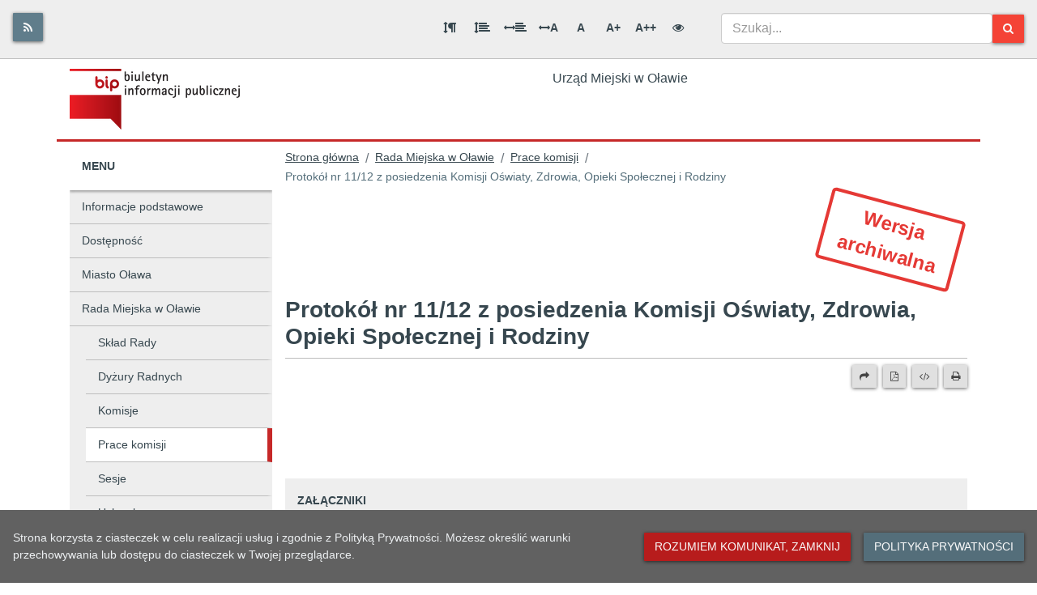

--- FILE ---
content_type: text/html; charset=UTF-8
request_url: https://bip.um.olawa.pl/a,19885,protokol-nr-1112-z-posiedzenia-komisji-oswiaty-zdrowia-opieki-spolecznej-i-rodziny.html
body_size: 1837
content:
<!doctype html><html lang="pl"><head><link rel="manifest" href="/manifest.json"/><link rel="shortcut icon" href="/favicon.ico"/><link rel="shortcut icon" href="/favicon.ico"/><meta name="viewport" content="width=device-width,initial-scale=1"/><meta property="theme-color" content="#000000"/><meta property="description" content="Main page"/><meta id="google-site-verification" property="google-site-verification" content=""/><title>Biuletyn Informacji Publicznej</title><script type="text/javascript" async="" src="https://www.youtube.com/iframe_api"></script><link href="/static/css/5.bd3f0b93.chunk.css" rel="stylesheet"><link href="/static/css/main.e8c00b86.chunk.css" rel="stylesheet"></head><body><nav style="visibility:hidden;height:0"><a id="home" href="/">Home</a> | <a id="calc" href="/e,kalkulator.html">Calculators</a></nav><div id="root"></div><script>"/"===window.location.pathname?(document.getElementById("home").style.pointerEvents="none",document.getElementById("home").removeAttribute("href"),document.getElementById("calc").style.pointerEvents="auto"):(document.getElementById("calc").removeAttribute("href"),document.getElementById("calc").style.pointerEvents="none",document.getElementById("home").style.pointerEvents="auto")</script><script>!function(e){function t(t){for(var n,u,f=t[0],c=t[1],i=t[2],s=0,p=[];s<f.length;s++)u=f[s],Object.prototype.hasOwnProperty.call(o,u)&&o[u]&&p.push(o[u][0]),o[u]=0;for(n in c)Object.prototype.hasOwnProperty.call(c,n)&&(e[n]=c[n]);for(l&&l(t);p.length;)p.shift()();return a.push.apply(a,i||[]),r()}function r(){for(var e,t=0;t<a.length;t++){for(var r=a[t],n=!0,f=1;f<r.length;f++){var c=r[f];0!==o[c]&&(n=!1)}n&&(a.splice(t--,1),e=u(u.s=r[0]))}return e}var n={},o={4:0},a=[];function u(t){if(n[t])return n[t].exports;var r=n[t]={i:t,l:!1,exports:{}};return e[t].call(r.exports,r,r.exports,u),r.l=!0,r.exports}u.e=function(e){var t=[],r=o[e];if(0!==r)if(r)t.push(r[2]);else{var n=new Promise((function(t,n){r=o[e]=[t,n]}));t.push(r[2]=n);var a,f=document.createElement("script");f.charset="utf-8",f.timeout=120,u.nc&&f.setAttribute("nonce",u.nc),f.src=function(e){return u.p+"static/js/"+({}[e]||e)+"."+{0:"5073936f",1:"ec9b756f",2:"d9f72b29",6:"c7ad060c",7:"afefbf57",8:"e69c6b93",9:"d662c367",10:"190fbda2",11:"22a73b77",12:"f74281ec",13:"4f88e24a",14:"51b4cf95",15:"164fab67",16:"aecfa399",17:"1e01cbfa",18:"00e3654d",19:"6eb20df9",20:"42ea104f",21:"c4e6f33a",22:"47b9a4a6",23:"c761f615",24:"74e5df67",25:"b9a8d111",26:"28b8b41a",27:"b549e97a",28:"2711d63e",29:"a328aecd",30:"de6c0163"}[e]+".chunk.js"}(e);var c=new Error;a=function(t){f.onerror=f.onload=null,clearTimeout(i);var r=o[e];if(0!==r){if(r){var n=t&&("load"===t.type?"missing":t.type),a=t&&t.target&&t.target.src;c.message="Loading chunk "+e+" failed.\n("+n+": "+a+")",c.name="ChunkLoadError",c.type=n,c.request=a,r[1](c)}o[e]=void 0}};var i=setTimeout((function(){a({type:"timeout",target:f})}),12e4);f.onerror=f.onload=a,document.head.appendChild(f)}return Promise.all(t)},u.m=e,u.c=n,u.d=function(e,t,r){u.o(e,t)||Object.defineProperty(e,t,{enumerable:!0,get:r})},u.r=function(e){"undefined"!=typeof Symbol&&Symbol.toStringTag&&Object.defineProperty(e,Symbol.toStringTag,{value:"Module"}),Object.defineProperty(e,"__esModule",{value:!0})},u.t=function(e,t){if(1&t&&(e=u(e)),8&t)return e;if(4&t&&"object"==typeof e&&e&&e.__esModule)return e;var r=Object.create(null);if(u.r(r),Object.defineProperty(r,"default",{enumerable:!0,value:e}),2&t&&"string"!=typeof e)for(var n in e)u.d(r,n,function(t){return e[t]}.bind(null,n));return r},u.n=function(e){var t=e&&e.__esModule?function(){return e.default}:function(){return e};return u.d(t,"a",t),t},u.o=function(e,t){return Object.prototype.hasOwnProperty.call(e,t)},u.p="/",u.oe=function(e){throw console.error(e),e};var f=this["webpackJsonplayout-default"]=this["webpackJsonplayout-default"]||[],c=f.push.bind(f);f.push=t,f=f.slice();for(var i=0;i<f.length;i++)t(f[i]);var l=c;r()}([])</script><script src="/static/js/5.8c189b63.chunk.js"></script><script src="/static/js/main.9982fddb.chunk.js"></script></body></html>